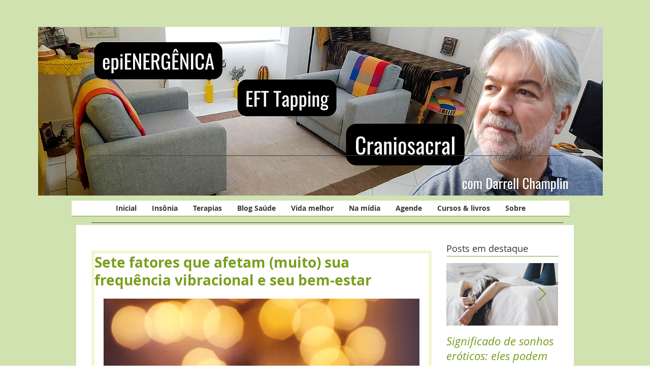

--- FILE ---
content_type: text/html; charset=utf-8
request_url: https://www.google.com/recaptcha/api2/aframe
body_size: 250
content:
<!DOCTYPE HTML><html><head><meta http-equiv="content-type" content="text/html; charset=UTF-8"></head><body><script nonce="-gOZeYEkINI2Z696U0hQow">/** Anti-fraud and anti-abuse applications only. See google.com/recaptcha */ try{var clients={'sodar':'https://pagead2.googlesyndication.com/pagead/sodar?'};window.addEventListener("message",function(a){try{if(a.source===window.parent){var b=JSON.parse(a.data);var c=clients[b['id']];if(c){var d=document.createElement('img');d.src=c+b['params']+'&rc='+(localStorage.getItem("rc::a")?sessionStorage.getItem("rc::b"):"");window.document.body.appendChild(d);sessionStorage.setItem("rc::e",parseInt(sessionStorage.getItem("rc::e")||0)+1);localStorage.setItem("rc::h",'1768354493827');}}}catch(b){}});window.parent.postMessage("_grecaptcha_ready", "*");}catch(b){}</script></body></html>